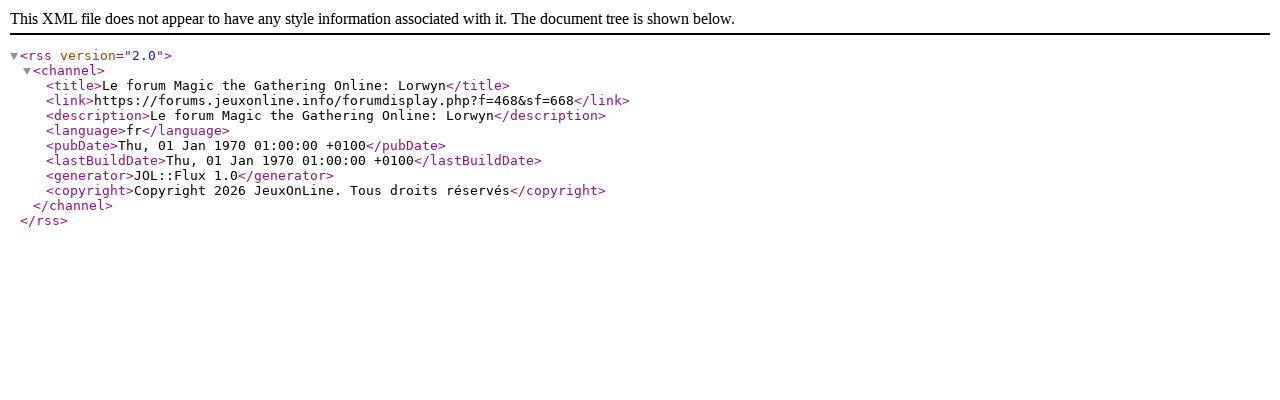

--- FILE ---
content_type: application/xml; charset=utf-8
request_url: https://flux.jeuxonline.info/forums-468-668-50.rss
body_size: 491
content:
<?xml version="1.0" encoding="utf-8"?>
<rss version="2.0">
<channel>
<title>Le forum Magic the Gathering Online: Lorwyn</title>
<link>https://forums.jeuxonline.info/forumdisplay.php?f=468&amp;sf=668</link>
<description>Le forum Magic the Gathering Online: Lorwyn</description>
<language>fr</language>
<pubDate>Thu, 01 Jan 1970 01:00:00 +0100</pubDate>
<lastBuildDate>Thu, 01 Jan 1970 01:00:00 +0100</lastBuildDate>
<generator>JOL::Flux 1.0</generator>
<copyright>Copyright 2026 JeuxOnLine. Tous droits réservés</copyright>
</channel>
</rss>
